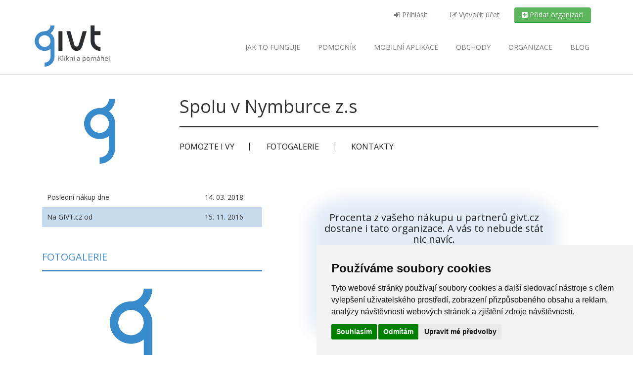

--- FILE ---
content_type: text/html; charset=UTF-8
request_url: https://givt.cz/spolu-v-nymburce-z-s
body_size: 7030
content:
<!DOCTYPE html>
<html xmlns="http://www.w3.org/1999/xhtml" lang="cs">
      <head>
    <meta http-equiv="Content-Type" content="text/html; charset=utf-8" />

          <script type="text/plain" cookie-consent="tracking">(function (w, d, s, l, i) {
            w[l] = w[l] || [];
            w[l].push({
                'gtm.start':
                    new Date().getTime(), event: 'gtm.js'
            });
            var f = d.getElementsByTagName(s)[0],
                j = d.createElement(s), dl = l != 'dataLayer' ? '&l=' + l : '';
            j.async = true;
            j.src =
                'https://www.googletagmanager.com/gtm.js?id=' + i + dl;
            f.parentNode.insertBefore(j, f);
        })(window, document, 'script', 'dataLayer', 'GTM-T88HXHG');</script>
    
    <meta name="google-site-verification" content="iGkDr6002wlEv3y9CSZRTyworteY5oxsSBPqy329OvE" />
<meta property="og:locale" content="cs_CZ">
<meta property="og:type" content="object">
<meta property="og:site_name" content="Givt">


<meta property="og:title" content="Spolu v Nymburce  z.s" />
<meta property="og:image" content="https://givt.cz/" />
<meta property="og:description" content="Spolu v Nymburce, z.s., podpora rodiny, vzdělávání a volnočasových aktivit dětí." />
<meta property="og:url" content="https://givt.cz/spolu-v-nymburce-z-s" />


    <title>Spolu v Nymburce  z.s | Givt</title>


    
    
    <!-- restart_v3 template -->
    <link rel="stylesheet"
      href="https://maxcdn.bootstrapcdn.com/font-awesome/4.7.0/css/font-awesome.min.css"
      type="text/css">
          <link
        href="https://fonts.googleapis.com/css?family=Open+Sans:400,300,400italic,600,600italic,700,700italic,300italic&amp;subset=latin,latin-ext"
        rel="stylesheet" type="text/css">
    
    <meta property="fb:app_id" content="1551649541762797" />
    <meta name="apple-mobile-web-app-capable" content="yes">
    <meta name="viewport" content="width=device-width, initial-scale=1">
    <meta name="verification" content="b3f538e3658c1d373f9ebfcc7e61868d" />
    <!-- TradeDoubler site verification 2497496 -->
    <!-- Fav and touch icons -->
    <link rel="icon" type="image/png" sizes="16x16"
      href="https://givt.cz//css/favicons/favicon-16x16.png">
    <link rel="icon" type="image/png" sizes="32x32"
      href="https://givt.cz//css/favicons/favicon-32x32.png">
    <link rel="apple-touch-icon" sizes="180x180"
      href="https://givt.cz//css/favicons/apple-touch-icon.png" />

    <link href="https://givt.cz/template/animate.css" rel="stylesheet"
      type="text/css">
    <link rel="stylesheet"
      href="https://givt.cz/template/js/prettyPhoto_3.1.5/prettyPhoto.css"
      type="text/css" media="screen">
    <link href="https://givt.cz/template/style.css?p=32"
      rel="stylesheet" type="text/css">
    <link rel="stylesheet" type="text/css"
      href="//cdnjs.cloudflare.com/ajax/libs/cookieconsent2/3.0.3/cookieconsent.min.css" />
    <!-- our customs -->
    <link rel="stylesheet" type="text/css"
      href="https://givt.cz/css/style.css?p=55" />

    <script type="text/javascript"
      src="https://givt.cz/template/js/modernizr.custom.48287.js"></script>

    <!-- Cookie Consent by TermsFeed (https://www.TermsFeed.com) -->
    <script type="text/javascript" src="https://www.termsfeed.com/public/cookie-consent/4.0.0/cookie-consent.js" charset="UTF-8"></script>
    <script type="text/javascript" charset="UTF-8">
        document.addEventListener('DOMContentLoaded', function () {
            cookieconsent.run({"notice_banner_type":"simple","consent_type":"express","palette":"light","language":"cs","page_load_consent_levels":["strictly-necessary"],"notice_banner_reject_button_hide":false,"preferences_center_close_button_hide":false,"page_refresh_confirmation_buttons":false,"website_name":"Givt","open_preferences_center_selector":"#open-cc","website_privacy_policy_url":"http://givt.cz/files/Osobni-udaje-1.1.pdf"});
        });
    </script>
    <noscript></noscript>
    <!-- End Cookie Consent by TermsFeed (https://www.TermsFeed.com) -->

    
    
    <!-- Google tag (gtag.js) -->
    <script async src="https://www.googletagmanager.com/gtag/js?id=G-W606CCNXFN"></script>
    <script>
        window.dataLayer = window.dataLayer || [];
        function gtag(){dataLayer.push(arguments);}
        gtag('js', new Date());

        gtag('config', 'G-W606CCNXFN');
    </script>
  </head>

  <body
    >

            <noscript>
      <iframe src="https://www.googletagmanager.com/ns.html?id=GTM-T88HXHG"
        height="0" width="0" style="display:none;visibility:hidden"></iframe>
    </noscript>
    <header>
            <div id="top-bar">
        <div class="container">
          <div class="col-md-8 col-sm-12 col-md-offset-4">
            <ul class="nav nav-top navbar-top pull-right">

                              <li>
                  <a href="/prihlaseni"
                    class="nav-item not-logged-user">
                    <i class="fa fa-sign-in"></i>
                    Přihlásit                        </a>
                </li>

                <li>
                  <a href="/pridejte-se"
                    class="nav-item not-logged-user">
                    <i class="fa fa-edit"></i>
                    Vytvořit účet                        </a>
                </li>

                <li>
                  <a href="/pridat-organizaci"
                    class="btn cta-org btn-success nav-item">
                    <i class="fa fa-plus-square"></i>
                    Přidat organizaci                        </a>
                </li>
                          </ul> <!-- END MENU USER -->

          </div><!-- END MENU COL 8 -->
        </div> <!-- END CONTAINER -->
      </div> <!-- END TOP BAR -->


      <div class="container">
        <div class="navbar navbar-default" role="navigation">
          <div class="navbar-header">
            <a class="logo" href="https://givt.cz/">
              <img src="/css/logo.svg" alt="Givt - Klikni a pomáhej">
            </a>
            <a class="btn btn-navbar btn-default navbar-toggle"
              data-toggle="collapse" data-target=".navbar-collapse">
                        <span class="nb_left pull-left">
                            <span class="fa fa-reorder"></span>
                        </span>
              <span class="nb_right pull-right">menu</span>
            </a>
          </div>
          <div class="collapse navbar-collapse">
            <ul class="nav pull-right navbar-nav">
              <li
                >
                <a href="/jak-to-funguje">
                  Jak to funguje
                </a>
              </li>
              <li
                >
                <a href="/aplikace">
                  Pomocník
                </a>
              </li>
              <li
                >
                <a href="/mobilni-aplikace">
                  <span class="hidden-sm">Mobilní </span>aplikace
                </a>
              </li>
              <li
                >
                <a href="/obchody">
                  Obchody
                </a>
              </li>
              <li
                >
                <a href="/organizace">
                  Organizace
                </a>
              </li>

              <li>
                <a href="https://blog.givt.cz">
                  Blog
                </a>
              </li>
            </ul>
          </div><!-- END COLLAPSE NAVBAR -->
        </div><!-- END NAV MAIN NAVBAR -->

      </div><!-- END TOP BAR -->
    </header>


      <script src="https://code.jquery.com/jquery-latest.min.js"></script>
  <div class="organization-detail">
    <div class="container">
      <header class="row">
        <div class="col-md-3">
          <div
            class="">
            <img class="img-responsive" src="/css/no_logo.gif"
              alt="Spolu v Nymburce  z.s" width="360"
              height="230" />
          </div>
        </div>

        <div class="col-md-9 no-gutters-all">
          <div class="heading clearfix">
            <div class="col-md-4 col-md-push-8 text-right">
            </div>

            <div class="col-md-8 col-md-pull-4">
              <h1>Spolu v Nymburce  z.s</h1>
            </div>
          </div>

          <div class="col-md-12">
            <nav class="org-detail">
              <ul>
                                  <li><a href="#pomozte">Pomozte i vy</a></li>
                
                
                
                                  <li><a href="#fotogalerie">Fotogalerie</a></li>
                
                <li><a href="#kontakty">Kontakty</a></li>
              </ul>
            </nav>

          </div>
        </div>
      </header><!-- div class="row" -->

      <div class="row main">
        <div class="col-md-5">
                      <ul class="stripped review">
                            
                              <li>
                  <span>Poslední nákup dne</span><span>14. 03. 2018</span>
                </li>
              
                            
                              <li>
                  <span>Na GIVT.cz od</span><span>15. 11. 2016</span>
                </li>
                          </ul>

            
            <div id="fotogalerie">
              <h2>Fotogalerie</h2>
              <div id="fg-preview-wrapper">
                <img id="fg-preview" class="img-responsive"
                  src="/css/no_logo.gif" width="360"
                  height="230" alt="">
              </div>
                          </div>
            <script type="text/javascript">
                var intialFgImage = $('#fg-preview').attr('src');
                $('.image-thumbnails img').on('mouseover', function () {
                    $('#fg-preview').attr('src', $(this).attr('src'));
                });
                $('.image-thumbnails img').on('mouseout', function () {
                    $('#fg-preview').attr('src', intialFgImage);
                });
            </script>
          
          <p style="margin-top: 4rem">Poslední aktualizace
            stránky 2018-12-12T00:35:12+01:00</p>
        </div>

        <div class="col-md-1"></div>

        <div class="col-md-5">
                        <div id="pomozte" class="text-center">
    <h2>Procenta z vašeho nákupu u partnerů givt.cz dostane i tato
      organizace. A vás to nebude stát nic navíc.
    </h2>

    <div class="row">
      <div class="col-md-6">
        <a href="/aplikace/spolu-v-nymburce-z-s"
          class="btn btn-success btn-block">Pomáhat dlouhodobě</a>
        <p>Stažením Pomocníka budete organizaci Spolu v Nymburce  z.s pomáhat
          každým
          nákupem u partnerů givt.cz.
        </p>
      </div>
      <div class="col-md-6">
        <a href="https://givt.cz/podporit-nakupem-organizaci-spolu-v-nymburce-z-s"
          class="btn btn-success btn-block">Podpořit nákupem</a>
        <p>Nákupem u některého ze široké nabídky partnerů givt.cz podpoříte
          organizaci Spolu v Nymburce  z.s.
        </p>
      </div>
    </div>
  </div>
                        <h2 id="kontakty">Kontakty</h2>
<ul class="stripped contacts">
      <li>
      <span>Internetové stránky</span><span><a href="http://www.mcsvitani.cz/">www.mcsvitani.cz</a></span>
    </li>
  
      <li><span>IČ</span><span>70877122</span>
    </li>
  
      <li>
      <span>Adresa</span><span>Komenského 1254/21, 288 02 NYMBURK 2</span>
    </li>
  
  
  
  
  
  </ul>              <div id="map"></div>
  <script>
      function initMap() {
          var position = {
              lat: 50.19009270,
              lng: 15.03848680
          };
          var map = new google.maps.Map(
              document.getElementById('map'), {zoom: 11, center: position});
          var marker = new google.maps.Marker({position: position, map: map});
      }
  </script>

  <script async defer
    src="https://maps.googleapis.com/maps/api/js?key=AIzaSyDVLei8_DDXnoQqEEsNodZ4LWdJZIRbanw&callback=initMap"></script>
                  </div>

      </div><!-- div class="row main" -->
    </div><!-- div class="container" -->
  </div><!-- div class="organization-detail" -->


        <footer>
              <section id="newsletter_subscription">
          <div class="container">
            <form action="/newsletter-subscription.php" method="post" class="form-inline mt-5 text-center">
  
              <label for="newsletter-email">Zůstaňte s námi v kontaktu a přihlaste se k odběru novinek.</label>
              <div class="form-group" id="newsletter-input-wrapper">
                <input class="form-control input-lg" type="email" placeholder="Zadejte e-mail" name="email" id="newsletter-email" required>
                <button type="submit" class="btn btn-success btn-lg">Přihlásit</button>
              </div>
            </form>
          </div>
        </section>
      
      <section id="footer_teasers_wrapper">
        <div class="container">

          <!-- Widget 1 -->
          <div class="footer_teaser col-sm-6  col-md-3">
            <h3>SPOLUPRÁCE</h3>

 <ul class="menu-footer">
    <li><i class="fa fa-heart fa-fw"></i> <a href="/pomocne-materialy">Materiály pro organizace</a> </li>
    <li><i class="fa fa-shopping-cart fa-fw"></i> <a href="/chci-zapojit-e-shop">Chci zapojit e-shop</a> </li>
     <li><i class="fa fa-question fa-fw"></i> <a href="/caste-otazky">Časté otázky</a></li>
</ul>

          </div>

          <!-- Widget 2 -->
          <div class="footer_teaser col-sm-6  col-md-3">
            <h3>Napsali o nás</h3>

<ul class="napsali">
    <li><i class="fa fa-plus fa-fw"></i><a
            rel="nofollow"
            href="http://marketingsales.tyden.cz/rubriky/marketing/novy-on-line-projekt-chce-podporovat-krouzky-a-kluby-penezi-odnikud_334755.html"
            title="Nový on-line projekt chce podporovat kroužky a kluby penězi odnikud">Marketing
            sales media</a></li>
    <li><i class="fa fa-plus fa-fw"></i><a
            rel="nofollow"
            href="http://finmag.penize.cz/kaleidoskop/299238-givt-nakupujte-pro-dobrou-vec"
            title="GIVT: Nakupujte pro dobrou věc">Finmag</a></li>
    <li><i class="fa fa-plus fa-fw"></i><a
            rel="nofollow"
            href="https://www.penize.cz/fintech-startupy/givt"
            title="GIVT: Nakupujte pro dobrou věc">Peníze.cz</a></li>
    <li><i class="fa fa-plus fa-fw"></i><a
            rel="nofollow"
            href="https://zpravy.proglas.cz/udalosti/uzivatele-platformy-givt-uz-prispeli-10-milionu-na-dobrocinne-ucely/"
            title="Uživatelé platformy Givt už přispěli 10 milionů na dobročinné účely">Radio Proglas</a></li>
    <li><i class="fa fa-plus fa-fw"></i><a
            rel="nofollow"
            href="https://byznys.ihned.cz/c1-65808330-nakupem-na-internetu-lze-prispet-treba-na-mistni-utulek-pro-kocky-webovy-portal-tak-vybral-uz-pres-milion-korun"
            title="Obědová menu za miliony">Hospodářské noviny</a></li>

    <li><i class="fa fa-plus fa-fw"></i><a
            rel="nofollow"
            href="https://zpravy.proglas.cz/udalosti/uzivatele-platformy-givt-uz-prispeli-10-milionu-na-dobrocinne-ucely/"
            title="Uživatelé platformy Givt už přispěli 10 milionů na dobročinné účely">Radio Proglas</a></li>
    <li><i class="fa fa-plus fa-fw"></i><a
            rel="nofollow"
            href="https://www.affial.com/givt-rozhovor/"
            title="Givt pomáha už 5 tisícom neziskových organizácií">Affial.com</a></li>
    <li><i class="fa fa-plus fa-fw"></i><a
            href="https://www.jsmeuspesni.cz/l/startup-givt-cz-ziskal-skrze-online-nakupy-uz-10-milionu-korun-pro-dobrou-vec/"
            title="Startup Givt.cz získal skrze online nákupy už 10 milionů korun pro dobrou věc">JsmeÚspěšní.cz</a></li>
</ul>

          </div>

          <!-- Widget 3 -->
          <div class="footer_teaser col-sm-6  col-md-3">
            <h3>Nenechte si to ujít!</h3>

<ul class="menu-footer">
    <li><a href="https://blog.givt.cz/" target="_blank">Blog</a></li>
    <li><a href="https://open.spotify.com/show/4UIoRairT2rieiuuu9yaZN" target="_blank">Podcast Pijavice</a></li>
    <li><a href="/aplikace">Pomocník do prohlížeče</a></li>
</ul>

<ul class="socials-icons">
    <li><a href="https://www.facebook.com/pages/GIVT/1423959494563574" target="_blank"><i class="fa fa-facebook fa-2x animated infinite"></i></a></li>
    <li><a href="https://instagram.com/givt.cz/" target="_blank"><i class="fa fa-instagram fa-2x animated infinite"></i></a></li>
    <li><a href="https://twitter.com/GIVTcz" target="_blank"><i class="fa fa-twitter fa-2x animated infinite"></i></a></li>
    <li><a href="https://open.spotify.com/show/4UIoRairT2rieiuuu9yaZN" target="_blank" title="Podcast Pijavice"><i class="fa fa-spotify fa-2x animated infinite"></i></a></li>
</ul>

<div style="width: 120px">
<a href='https://play.google.com/store/apps/details?id=cz.givt.app&fbclid=IwAR0zPY3Wj3nwc_SrmWCV16Ox4ObbOUtqAK3QuwrEjjm7ptDatHBOILp1N6c&pcampaignid=pcampaignidMKT-Other-global-all-co-prtnr-py-PartBadge-Mar2515-1'><img alt='Nyní na Google Play' src='https://play.google.com/intl/en_us/badges/static/images/badges/cs_badge_web_generic.png'/></a>
</div>

          </div>

          <!-- Widget 4 -->
          <div class="footer_teaser col-sm-6  col-md-3">
            <h3>Kontakt</h3>

    <div class="contact-info">
        <p>GIVT.cz s. r. o., Dolní nám. 16, 779&nbsp;00 Olomouc</p>
        <p>IČ: 04071433</p>
        <p>Jsme tu pro Vás od 9:00 do 17:00</p>
        <p><a href="tel:+420737266402">(+420)&nbsp;737&nbsp;266&nbsp;402</a></p>
        <p><a href="mailto:info@givt.cz">info@givt.cz</a></p>       
    </div>

          </div>

        </div> <!-- End Container -->
      </section> <!-- End Section -->

      <div class="copyright">
        <div class="container">
          <div class="row">

            <div class="col-sm-4 col-md-4">
              <a class="terms" href="/terms.php"
                target="_blank">Obchodní podmínky</a>,
              <a class="terms" href="#" id="open-cc"
              >Změnit nastavení cookies</a>
            </div>

            <div class="col-sm-4 col-md-4">
              <div class="text-center">
            <span
              style="color: #fff; font-weight: 700; font-size: 18px; font-family: cursive;">Pomáháme neziskovkám od roku 2015 <i
                class="fa fa-heart fa-fw red"></i></span>
              </div>
            </div>

            <div class="col-4-sm col-md-4">

            </div>

          </div>
        </div>
      </div>
    </footer>

    

          <script
        src="https://givt.cz/template/twitter-bootstrap/js/bootstrap.min.js"
        type="text/javascript"></script>

            <script
        src="https://givt.cz/template/js/woothemes-FlexSlider-06b12f8/jquery.flexslider-min.js"></script>      <script
        src="https://givt.cz/template/js/prettyPhoto_3.1.5/jquery.prettyPhoto.js"
        type="text/javascript" charset="utf-8"></script>
      <script
        src="https://givt.cz/template/js/isotope/jquery.isotope.min.js"
        type="text/javascript"></script>
      <script type="text/javascript"
        src="https://givt.cz/template/js/jquery.ui.totop.js"></script>
      <script type="text/javascript"
        src="https://givt.cz/template/js/easing.js"></script>
      <script type="text/javascript" src="template/js/wow.min.js"></script>
      <script type="text/javascript"
        src="https://givt.cz/template/js/snap.svg-min.js"></script>
      <!-- script type="text/javascript" src="https://givt.cz/template/js/restart_theme.js"></script -->
      <script type="text/javascript"
        src="https://givt.cz/template/js/collapser.js"></script>
      <script type="text/javascript"
        src="https://givt.cz/js/jsInputFile.js"></script>
      
      <script type="text/javascript"
        src="https://givt.cz/js/js.cookie.js"></script>
      <script type="text/javascript"
        src="https://givt.cz/js/main.js?p=3"></script>

    
    

<style type="text/css">
#cookiesOn {
    display: none;
    background-color: #fff;
    border-radius: 5px;
    padding: 1em 2em 2em 2em;
    position: relative;
}

#cookiesOnHeader {
    margin: 0;
}
#cookiesOnBody {
    border-top: 1px solid #DFDFDF;
    padding-top: 1em;
}

p.cookiesOnH2 {
    font-size: 1.428571em; /* 20/ 14 */
    color: #333;
    font-weight: 300;
    margin-top: 1em;
}

.icon-remove-sign:before {
  content: "\f057";
  font-size: 2.5em;
  color: rgba(0,0,0,.3);
  cursor: pointer;
  background-color: #fff;
  border-radius: 3em;
  padding: 0.20em 0.25em;
}

#cookiesOnClose {
    position: absolute;
    right: -1em;
    top: -1em;
}

</style><div id="cookiesOn">
    <div id="cookiesOnHeader" class="navbar">
        <a class="logoPopUp" href="https://givt.cz/" title="givt" >
            <img src="/images/logo.png" width="153" height="85" alt="givt" />
        </a>
    </div><!-- div id="cookiesOnHeader" -->
    <div id="cookiesOnBody">
        <p class="popUpH2">Zapněte cookies, prosím.</p>
        <p>Ve vašem prohlížeči nejsou povoleny soubory cookies, které jsou nutné pro správné fungování této webové aplikace.<br />Prosíme o povolení cookies v nastavení Vašeho prohlížeče.</p>
    
    </div><!-- div id="cookiesOnBody" -->

    <i class="fa icon-remove-sign cookiesOn_close" id="cookiesOnClose"></i>
</div>
<script type="text/javascript" src="https://givt.cz/js/jquery.popupoverlay.js"></script>
    

<style type="text/css">
#confirmPreferedChange {
    display: none;
    background-color: #fff;
    border-radius: 5px;
    padding: 1em 2em 2em 2em;
    position: relative;
}

#confirmPreferedChangeHeader {
    margin: 0;
}
#confirmPreferedChangeBody {
    border-top: 1px solid #DFDFDF;
    padding-top: 1em;
}

p.confirmPreferedChangeH2 {
    font-size: 1.428571em; /* 20/ 14 */
    color: #333;
    font-weight: 300;
    margin-top: 1em;
}

.icon-remove-sign:before {
  content: "\f057";
  font-size: 2.5em;
  color: rgba(0,0,0,.3);
  cursor: pointer;
  background-color: #fff;
  border-radius: 3em;
  padding: 0.20em 0.25em;
}

#confirmPreferedChangeClose {
    position: absolute;
    right: -1em;
    top: -1em;
}

</style><div id="confirmPreferedChange">
    <div id="confirmPreferedChangeHeader" class="navbar">
        <a class="logoPopUp" href="https://givt.cz/" title="givt" >
            <img src="/images/logo.png" width="153" height="85" alt="givt" />
        </a>
    </div><!-- div id="confirmPreferedChangeHeader" -->
    <div id="confirmPreferedChangeBody">
        <p class="popUpH2">Již máte preferovanou organizaci.</p>
        <p>Již máte zvolenou preferovanou organizaci. <span class="confirmPreferedChange_close">eh</span></p>
    
    </div><!-- div id="confirmPreferedChangeBody" -->

    <i class="fa icon-remove-sign confirmPreferedChange_close" id="confirmPreferedChangeClose"></i>
</div>

    
    
    <script>
        jQuery(document).ready(function ($) {
            /* init all tooltips on page */
            $(function () {
                $('[data-toggle="tooltip"]').tooltip()
            });

            extensionPopUp($);
        });
    </script>

    
<script type="text/javascript">
/* <![CDATA[ */
jQuery(document).ready(function () {

    $('#org-detail-more-news').on('click', function (e) {
        e.preventDefault();
        $('.organization-news .hidden').removeClass('hidden');
        $(this).toggle();
    });

    if (document.cookie == '') {
        $('#cookiesOn').popup();
        $('#cookiesOn').popup('show');
    }
    
});

/* ]]> */
</script>

  </body>
</html>

--- FILE ---
content_type: text/css; charset=utf-8
request_url: https://cdnjs.cloudflare.com/ajax/libs/cookieconsent2/3.0.3/cookieconsent.min.css
body_size: 608
content:
.cc-window{opacity:1;transition:opacity 1s ease}.cc-window.cc-invisible{opacity:0}.cc-animate.cc-revoke{transition:transform 1s ease}.cc-animate.cc-revoke.cc-top{transform:translateY(-2em)}.cc-animate.cc-revoke.cc-bottom{transform:translateY(2em)}.cc-animate.cc-revoke.cc-active.cc-bottom,.cc-animate.cc-revoke.cc-active.cc-top,.cc-revoke:hover{transform:translateY(0)}.cc-grower{max-height:0;overflow:hidden;transition:max-height 1s}
.cc-link,.cc-revoke:hover{text-decoration:underline}.cc-revoke,.cc-window{position:fixed;overflow:hidden;box-sizing:border-box;font-family:Helvetica,Calibri,Arial,sans-serif;font-size:16px;line-height:1.5em;display:-ms-flexbox;display:flex;-ms-flex-wrap:nowrap;flex-wrap:nowrap;z-index:9999}.cc-window.cc-static{position:static}.cc-window.cc-floating{padding:2em;max-width:24em;-ms-flex-direction:column;flex-direction:column}.cc-window.cc-banner{padding:1em 1.8em;width:100%;-ms-flex-direction:row;flex-direction:row}.cc-revoke{padding:.5em}.cc-header{font-size:18px;font-weight:700}.cc-btn,.cc-close,.cc-link,.cc-revoke{cursor:pointer}.cc-link{opacity:.8;display:inline-block;padding:.2em}.cc-link:hover{opacity:1}.cc-link:active,.cc-link:visited{color:initial}.cc-btn{display:block;padding:.4em .8em;font-size:.9em;font-weight:700;border-width:2px;border-style:solid;text-align:center;white-space:nowrap}.cc-banner .cc-btn:last-child{min-width:140px}.cc-highlight .cc-btn:first-child{background-color:transparent;border-color:transparent}.cc-highlight .cc-btn:first-child:focus,.cc-highlight .cc-btn:first-child:hover{background-color:transparent;text-decoration:underline}.cc-close{display:block;position:absolute;top:.5em;right:.5em;font-size:1.6em;opacity:.9;line-height:.75}.cc-close:focus,.cc-close:hover{opacity:1}
.cc-revoke.cc-top{top:0;left:3em;border-bottom-left-radius:.5em;border-bottom-right-radius:.5em}.cc-revoke.cc-bottom{bottom:0;left:3em;border-top-left-radius:.5em;border-top-right-radius:.5em}.cc-revoke.cc-left{left:3em;right:unset}.cc-revoke.cc-right{right:3em;left:unset}.cc-top{top:1em}.cc-left{left:1em}.cc-right{right:1em}.cc-bottom{bottom:1em}.cc-floating>.cc-link{margin-bottom:1em}.cc-floating .cc-message{display:block;margin-bottom:1em}.cc-window.cc-floating .cc-compliance{-ms-flex:1;flex:1}.cc-window.cc-banner{-ms-flex-align:center;align-items:center}.cc-banner.cc-top{left:0;right:0;top:0}.cc-banner.cc-bottom{left:0;right:0;bottom:0}.cc-banner .cc-message{-ms-flex:1;flex:1}.cc-compliance{display:-ms-flexbox;display:flex;-ms-flex-align:center;align-items:center;-ms-flex-line-pack:justify;align-content:space-between}.cc-compliance>.cc-btn{-ms-flex:1;flex:1}.cc-btn+.cc-btn{margin-left:.5em}
@media print{.cc-revoke,.cc-window{display:none}}@media screen and (max-width:900px){.cc-btn{white-space:normal}}@media screen and (max-width:414px) and (orientation:portrait),screen and (max-width:736px) and (orientation:landscape){.cc-window.cc-top{top:0}.cc-window.cc-bottom{bottom:0}.cc-window.cc-banner,.cc-window.cc-left,.cc-window.cc-right{left:0;right:0}.cc-window.cc-banner{-ms-flex-direction:column;flex-direction:column}.cc-window.cc-banner .cc-compliance{-ms-flex:1;flex:1}.cc-window.cc-floating{max-width:none}.cc-window .cc-message{margin-bottom:1em}.cc-window.cc-banner{-ms-flex-align:unset;align-items:unset}}
.cc-floating.cc-theme-classic{padding:1.2em;border-radius:5px}.cc-floating.cc-type-info.cc-theme-classic .cc-compliance{text-align:center;display:inline;-ms-flex:none;flex:none}.cc-theme-classic .cc-btn{border-radius:5px}.cc-theme-classic .cc-btn:last-child{min-width:140px}.cc-floating.cc-type-info.cc-theme-classic .cc-btn{display:inline-block}
.cc-theme-edgeless.cc-window{padding:0}.cc-floating.cc-theme-edgeless .cc-message{margin:2em 2em 1.5em}.cc-banner.cc-theme-edgeless .cc-btn{margin:0;padding:.8em 1.8em;height:100%}.cc-banner.cc-theme-edgeless .cc-message{margin-left:1em}.cc-floating.cc-theme-edgeless .cc-btn+.cc-btn{margin-left:0}

--- FILE ---
content_type: text/css
request_url: https://givt.cz/css/style.css?p=55
body_size: 12784
content:
/*
Used Bootstrap version doesn't support .mt-X classes. We define only used
classes with respect to later Bootstrap versions:

$spacer: 1rem !default;

    1: ($spacer * .25),
    2: ($spacer * .5),
    3: $spacer,
    4: ($spacer * 1.5),
    5: ($spacer * 3)
*/

.my-5 {
    margin-top: 3rem;
    margin-bottom: 3rem;
}

.my-0 {
    margin-top: 0;
    margin-bottom: 0;
}

.mb-0 {
    margin-bottom: 0;
}

.mb-2 {
    margin-bottom: 0.5rem;
}

.mt-5 {
    margin-top: 3rem;
}


h1, h2, h3, h4, p {
    clear: both;
}

.main {
    min-height: 51vh;
}

img:not(src$=".svg") {
    height: auto;
}

/* aligns input addons in form */
.input-group[class*="col-"] {
    padding-left: 15px;
    padding-right: 15px;
}

.blue_circle a {
    background-color: #428bca;
    color: #ffffff;
    text-align: center;
    display: inline-block;
    margin: 0 8px;
    border-radius: 50%;
    font-size: 30px;
    width: 66px;
    height: 66px;
    line-height: 30px;
    padding: 18px;
    -webkit-transition: all 100ms linear;
    transition: all 100ms linear;
}

.blue_circle a:hover,
.blue_circle a:active {
    -moz-transform: scale(1.1) rotate(0deg) translateX(0px) translateY(0px) skewX(0deg) skewY(0deg);
    -webkit-transform: scale(1.1) rotate(0deg) translateX(0px) translateY(0px) skewX(0deg) skewY(0deg);
    -o-transform: scale(1.1) rotate(0deg) translateX(0px) translateY(0px) skewX(0deg) skewY(0deg);
    -ms-transform: scale(1.1) rotate(0deg) translateX(0px) translateY(0px) skewX(0deg) skewY(0deg);
    transform: scale(1.1) rotate(0deg) translateX(0px) translateY(0px) skewX(0deg) skewY(0deg);
}

.large-bottom-offset {
    margin-bottom: 20px;
}

.large-top-offset {
    margin-top: 20px;
}

.howitworks footer {
    margin-top: 0;
    border-top: 0;
}

/* Obchody */

.portfolio_strict .portfolio_item.small {
    height: 155px;
    position: relative;
}

.portfolio_strict .portfolio_item.small figure {
    height: 65px;
}

.portfolio_strict .portfolio_item {
    overflow: visible;
}

.portfolio_strict .portfolio_item .portfolio_description h3,
.portfolio_strict .portfolio_item .portfolio_description h2 {
    white-space: nowrap;
    overflow-x: visible;
}

.portfolio_strict .portfolio_item .portfolio_description h2 {
    font-size: 15px;
    font-weight: 600;
    line-height: 20px;
    margin: 0;
    padding: 0 0 6px;
    overflow-x: hidden;
    text-overflow: ellipsis;
}

.portfolio_strict .portfolio_item.small .portfolio_description a h3 {
    color: black;
    font-size: 15px;
    font-weight: 600;
    line-height: 20px;
    margin: 0;
    padding: 0 0 6px;
}

.portfolio_strict .portfolio_item.small .portfolio_description a:hover h3 {
    color: #2a6496
}

.portfolio_strict .portfolio_item .portfolio_description {
    bottom: 20px;
    margin-bottom: 0;
    position: absolute;
    width: 100%;
}

/*upload button*/
.btn-file {
    position: relative;
    overflow: hidden;
}

.btn-file input[type=file] {
    position: absolute;
    top: 0;
    right: 0;
    width: 85px;
    min-width: 100%;
    height: 30px;
    min-height: 100%;
    font-size: 100px;
    text-align: right;
    filter: alpha(opacity=0);
    opacity: 0;
    outline: none;
    background: white;
    cursor: inherit;
    display: block;

}

.signup form .btn-file.btn {
    margin-top: 0;
}

.signup {
    text-align: left;
}

.small-right-margin {
    margin-right: 15px;
}

section.organizations {
    margin-top: -20px;
}

section.organizations img {
    height: auto;
    border: 1px solid #ccc;
    max-width: 265px;
}


section.organizations.portfolio_strict .portfolio_item .portfolio_description {
    width: 90.5%;
}


/*  BORDERED ORGANIZATION ICONS */
.portfolio_strict .portfolio_item.bordered {
    overflow: visible;
}

.portfolio_strict .portfolio_item.bordered figure {
    border: 1px solid #ccc;
}

.portfolio_item p.bordered {
    border: 1px solid #ccc;
    width: 358px;
}

.portfolio_strict .portfolio_item.organizations {
    height: 325px;
    margin-top: 20px;
}


.portfolio_strict .portfolio_item .portfolio_description p.description {
    text-align: left;
    text-transform: none;
    height: 80px;
}

.portfolio_strict .portfolio_item .portfolio_description .psActions {
    margin-top: 0.5em;
}

ul.psActions {
    padding-left: 0;
    text-transform: uppercase;
}

ul.psActions li {
    float: right;
    list-style-type: none;
}

ul.psActions li:first-child {
    float: left;
}


#retailers div.portfolio_item img {
    width: auto;
    height: auto;
    max-width: 165px;
}


h3 a, h2 a {
    color: inherit;
}


#retailers div.portfolio_item figure {
    width: auto;
    height: auto;
    max-width: 165px;
    display: block;
    margin-left: auto;
    margin-right: auto;
    postion: relative;
    padding: 0;
}

#retailers div.portfolio_item img {
    postion: absolute;
    bottom: 0;
}

#retailers div.portfolio_item div.portfolio_description {
    padding-top: 5px;
}

body > svg {
    display: none;
}

#popUpEmailLabel {
    padding: 8px 0 0 0;
}

.in ul.nav li.active a,
.in ul.nav li.active a:hover {
    color: #333333;
    border-bottom: 1px solid #428bca;
}

.in ul.nav li a:hover,
.in ul.nav li a:active {
    color: #333333;
    border-bottom: solid 1px #428bca;
}

.signin form .forgot {
    padding: 0px;
}

.alignR {
    text-align: right;
}

.alignC {
    text-align: center !important;
}

.alignL {
    text-align: left;
}

section.filter {
    padding: 0 0 2em 0;
}

#list-organizations {
    margin-top: 4em;
}

#regButtons {
    visibility: hidden;
}

.cursor-pointer {
    cursor: pointer;
}

ul.portfolio_filters {
    margin: 0em 0 0 0;
}

ul.portfolio_filters.retailers {
    margin: 0em 0 0 0;
    text-align: right;
}

a.logo {

}

@media only screen and (max-width: 480px) {
    .navbar .btn-navbar {
        margin: 24px 15px 0 0;
    }
}

@media (min-width: 992px) {
    .navbar .nav li:last-of-type a {
        padding-right: 0;
    }
}

span.logo_subtitle {
    white-space: nowrap;
}

/* oprava zmizeni linku "Prihlasit" na mobilech */
#sign span {
    display: inline;
}

#sign a:link, #sign a:visited {
    color: #428BCA;
}

#sign a:hover,
#sign a:active {
    color: #2A6496;
}

#sign a i {
    color: #777;
}

.navbar .nav {
    margin-top: 20px;
}

/* oprava zarovnani polozek v menu pri zmenseni */
.navbar .nav li a {
    padding-right: 15px;
    padding-left: 15px;
}

/* posunuti loga na mobilech */
header .container {
    padding-left: 15px;
}

.navbar {
    margin-top: 5px;
    margin-bottom: 15px;
}

/* Top Menu */
.nav.navbar-top {
    list-style: none;
    position: relative;
    display: flex;
    flex-wrap: wrap;
    justify-content: flex-end;
}

@media screen and (min-width: 470px) {
    .nav.navbar-top {
        display: inline-flex;
    }
}

.navbar-top a {
    color: #777;
}

.navbar-top a:hover {
    color: #333333;
}

.nav.nav-top.navbar-top > li > a:hover {
    text-decoration: none;
    background-color: transparent;
}

.not-logged-user {
    margin-top: 10px;
}

.navbar-top a:hover {
    background-color: #fff;
}

.dropdown-menu.user-menu {
    float: left;
    right: 0;
    max-width: 200px;
    min-width: 190px;
    margin-top: 10px;
}

.dropdown-menu.user-menu > li > a {
    padding: 10px 5px;
}

.dropdown-menu.user-menu > li > a:hover, .dropdown-menu.user-menu > li > a:focus {
    background-color: #fff;
    color: #508AC5;
    font-weight: 700;
}

a.dropdown-toggle.user_dropdown_menu {
    font-weight: 700;
    font-size: 1.2em;
    margin-top: 10px;
}

hr.menu {
    margin-top: 5px;
    margin-bottom: 5px;
}

.fa.fa-heart-o {
    color: #EC5A53ed;
}

a.btn.btn-success.nav-item.cta-org {
    color: #ffffff;
    background-color: #5DB75D;
    box-shadow: 0px 2px #23A33D;
    padding-top: 5px;
    padding-bottom: 5px;
    border: none;
    margin-top: 15px;
}

a.btn.cta-org.btn-success.nav-item:hover {
    background-color: #47a447;
    box-shadow: 0px 3px #23A33D;
    border: none;
}

.nav-item {
    margin-left: 15px;
}

#social-and-umenu {
    height: 100px;
    margin-top: 1em;
    float: right;
}

#social_media_wrapper {
    border-radius: 4px;
    right: 15px;
    min-width: 112px;
}

#popUpCoupon {
    /*    min-width: 300px;
         max-width: 700px;
        width: 80%; */
    margin-top: 10%;
    font-size: 90%;
}


#popUpCouponHeader img {
    max-height: 85px;
    max-width: 165px;
}


div.retailerCoupon {
    border-bottom: 1px solid #DFDFDF;
    padding-top: 1em;
    padding-bottom: 0.5em;
}

p.couponContinue {
    margin-top: 1em;
}

span.couponCopied {
    display: none;
    color: #5cb85c;
    font-size: 150%;
    margin: 0 34px;
}


#popUpCoupon #popUpCouponHeader p {
    text-align: center;
}

#popUpCoupon .btn, #popUpCoupon .couponCode span {
    text-transform: uppercase;
}

#popUpCoupon .couponCode {
    color: #4895D9;
    font-weight: bold;
}

#popUpCoupon .couponCode span {
    color: #000;
}

#popUpCoupon span.couponEndDate {
    color: #C0254C;
}

#popUpCoupon p.couponText {
    font-weight: bold;
    margin-bottom: 0;
    white-space: nowrap;
}

#popUpCoupon P.couponPlatnost {
    color: #767676;
    font-size: 90%;
    margin-top: 0;
}

/* slide efect */
#popUpCoupon {
    transition: all 0.3s 0.3s;
}

#popUpCoupon {
    transition: all 0.3s ease-out;
}

#popUpCoupon {
    transform: translateX(0) translateY(-40%);
}

.popup_visible #popUpCoupon {
    transform: translateX(0) translateY(0);
}

/* slide efect end */


@media (min-width: 550px) {
    .navbar {
        margin-top: 1px;
    }

    #sign {
        position: absolute;
        right: 230px;
        text-align: right;
        top: 7px;
        width: 350px;
        padding-right: 10px;
    }

    a.logo {
        position: relative;
    }

    #social-and-umenu {
        height: 50px;
    }
}

@media (min-width: 992px) {
    #social_media_wrapper {
        border-radius: 0 0 4px 4px;
        right: 50px;
    }

    #sign {
        text-align: left;
        position: absolute;
        right: 230px;
        width: 250px;
        top: 7px;
    }

    #sign.org {
        line-height: 20px;
    }

    #social-and-umenu {
        margin-top: 0em;
    }

}


#buy {
    width: 10em;
    display: inline-block;
}

ul.breadcrumb {
    clear: both;
}

dt {
    width: 7em;
    clear: both;
}

dt, dd {
    float: left;
    margin-top: 1em;
}

.fbJoined, .fbNotJoin {
    background-color: #3B5998;
    border-radius: 50%;
    color: #ffffff;
    display: inline-block;
    font-size: 2em;
    line-height: 2em;
    margin: 0 0 0.5em 0;
    padding: 0.2em;
    text-align: center;
    transition: all 100ms linear 0s;
    width: 2.4em;
    height: 2.4em;
}

.fbJoined:hover, .fbNotJoin:hover {
    transform: scale(1.1) rotate(0deg) translateX(0px) translateY(0px) skewX(0deg) skewY(0deg);
    color: #fff;
}

.fbNotJoin {
    background-color: #ccc;
}

p.fbJoin {
    cursor: pointer;
}

a.favSwitch {
    float: right;
    width: 180px;
    overflow: hidden;
}

a.favSwitch:hover {

}


a.favSwitch, a.favSwitch a {

    margin-left: 0.5em;
}

a.favSwitch.on, a.favSwitch.off {
    font-size: 12px;
    line-height: 12px;
}

a.favSwitch i {
    border-right: 1px solid;
    font-size: 19.5px;
    height: 19.5px;
    padding-right: 10px;
    margin-right: 5px;
    position: relative;
    bottom: -3.25px;
}


#myFavoriteOrgTab {
    width: 100%;
}

#myFavoriteOrgTab td.actions, #myFavoriteOrgTab th.actions {
    width: 6em;
}

#myFavoriteOrgTab i {
    color: #D9534F;
}

a.fbLogin {
    background: #3b5998;
    background: #428BCA;
    display: inline-block;
    padding: 0.7em 1em;
    color: #fff !important;
    border-radius: 3px;
}

a:hover.fbLogin {
    background: #2E53A1;
}

#sign a.fbLogin {
    padding: 0.2em 0.3em;
    margin: 0.5em 0 0 0;
}

a.fbLogin span {
    display: inline-block;
}

span.fbLoginIco {
    border-right: 1px solid #323E5E;
    border-right: 1px solid #397090;
    color: #192D57;
    color: #fff;
    padding: 0 1em 0 0;
}

#sign span.fbLoginIco {
    padding: 0 0.5em 0 0;
}

#sign span.fbLoginArrow {

}

#sign a.fbLogin i {
    color: #fff;
    font-size: 14px;
}

span.fbLoginTxt {
    padding: 0 3em 0 1em;
}

#sign span.fbLoginTxt {
    padding: 0 0.5em;
}

h3.activate-title {
    font-weight: 700;
    text-align: center;
}

p.activate-sub-title {
    text-align: center;
}

/* Facebook Button */
.btn-social {
    position: relative;
    padding-left: 44px;
    text-align: left;
    white-space: nowrap;
    overflow: hidden;
    text-overflow: ellipsis
}

.btn-social > :first-child {
    position: absolute;
    left: 0;
    top: 0;
    bottom: 0;
    width: 32px;
    line-height: 34px;
    font-size: 1.6em;
    text-align: center;
    border-right: 1px solid rgba(0, 0, 0, 0.2)
}

.btn-social.btn-lg {
    padding-left: 61px
}

.btn-social.btn-lg > :first-child {
    line-height: 45px;
    width: 45px;
    font-size: 1.8em
}

.btn-facebook {
    color: #fff;
    background-color: #3b5998;
    border-color: rgba(0, 0, 0, 0.2)
}

.btn-facebook:focus, .btn-facebook.focus {
    color: #fff;
    background-color: #2d4373;
    border-color: rgba(0, 0, 0, 0.2)
}

.btn-facebook:hover {
    color: #fff;
    background-color: #2d4373;
    border-color: rgba(0, 0, 0, 0.2)
}

.btn-facebook:active, .btn-facebook.active, .open > .dropdown-toggle.btn-facebook {
    color: #fff;
    background-color: #2d4373;
    border-color: rgba(0, 0, 0, 0.2)
}

.btn-facebook:active:hover, .btn-facebook.active:hover, .open > .dropdown-toggle.btn-facebook:hover, .btn-facebook:active:focus, .btn-facebook.active:focus, .open > .dropdown-toggle.btn-facebook:focus, .btn-facebook:active.focus, .btn-facebook.active.focus, .open > .dropdown-toggle.btn-facebook.focus {
    color: #fff;
    background-color: #23345a;
    border-color: rgba(0, 0, 0, 0.2)
}

.btn-facebook:active, .btn-facebook.active, .open > .dropdown-toggle.btn-facebook {
    background-image: none
}

.btn-facebook.disabled:hover, .btn-facebook[disabled]:hover, fieldset[disabled] .btn-facebook:hover, .btn-facebook.disabled:focus, .btn-facebook[disabled]:focus, fieldset[disabled] .btn-facebook:focus, .btn-facebook.disabled.focus, .btn-facebook[disabled].focus, fieldset[disabled] .btn-facebook.focus {
    background-color: #3b5998;
    border-color: rgba(0, 0, 0, 0.2)
}

.btn-facebook .badge {
    color: #3b5998;
    background-color: #fff
}

#signup-info, #signup-org {
    padding-left: 60px;
}

#register_organization, #register_user, #login_form {
    margin-top: 30px;
}

.title-signup {
    color: #fff;
    font-size: 22px;
}

.signup-bg, .login-bg, .signup-organization {
    background-color: #408aca;
    background-image: url(/css/background-page.png);
    background-repeat: repeat-x;
    background-size: cover;
    margin-bottom: -40px;
}

ul.signup-why {
    list-style: none;
}

.signup-info-why {
    margin-top: 2em;
    color: #fff;
    font-size: 18px;
}

li#create_account, .get-extension-why1 {
    animation-duration: 1s;
    animation-delay: 0.5s;
}

li#dont_forget_givt, .get-extension-why2 {
    animation-duration: 1s;
    animation-delay: 1s;
    margin-top: 30px;
}

li#view_your_donate, .get-extension-why3 {
    animation-duration: 1s;
    animation-delay: 1.5s;
    margin-top: 30px;
}

#extension-i-want-help .get-extension-why2,
#extension-i-want-help .get-extension-why3 {
    margin-top: 13px;
}

#extension-i-want-help .cta-want-extension {
    margin-top: 20px;
    margin-bottom: 40px;
}
@media screen and (min-width: 1200px) {
    #extension-i-want-help .cta-want-extension {
        margin-top: 40px;
    }
}

div#get-extension-give-50 {
    animation-duration: 1s;
    animation-delay: 2s;
    margin-left: 10px;
}

.sign-icon {
    margin-right: 25px;
}

ul.portfolio_filters li {
    margin-bottom: 4px;
}

ul.portfolio_filters li.myFavorites a {
    background: #5CB85C;
}

ul.portfolio_filters li.myFavorites a.active::after,
ul.portfolio_filters li.myFavorites a:hover::after {
    border-color: #5CB85C rgba(66, 139, 202, 0) rgba(66, 139, 202, 0);
}

table {
    border-collapse: separate;
    border-spacing: 3px;
}

td, th {
    padding: 0.5em 1em;
    border-radius: 5px;
}

tr:nth-child(odd) td {
    background: #EBF2FA;
}

th {
    background-color: #428BCA;
    color: #fff;
}

td.actions, th.actions {
    text-align: center;
}

#RAOSelection {
    background-color: #4895D9;
    box-shadow: 0 1px 3px rgba(0, 0, 0, 0.12), 0 1px 2px rgba(0, 0, 0, 0.24);
    transition: all 0.3s cubic-bezier(.25, .8, .25, 1);
    text-align: center;
    margin-bottom: 16px;
}

#RAOSelectionIn {
    display: flex;
    justify-content: center;
/*    align-items: center; */
    flex-direction: column;
}

#RAOSelection:hover {
    box-shadow: 0px 10px 24px rgba(0, 0, 0, 0.25), 0px 10px 10px rgba(0, 0, 0, 0.22);
}

#RAOSelection span.RAOSLabel {
    font-size: 1.3em;
    color: #fff;
    font-weight: 700;
}

#RAOSelection span.custom-combobox {
    height: 100%;
    display: flex;
    position: relative;
    white-space: nowrap;
    width: 100%;
    font-size: 120%;
    flex-grow: 1;
}

#RAOSRetailerContainer, #RAOSOrganizationContainer {
    flex-grow: 1;
    display: flex;
    justify-content: center;
    padding-right: 11px;
}

#RAOSelection .fa-check {
    color: #5DB75D;
}

div.RAOS-in {
    flex-grow: 1;
    display: flex;
    padding: 15px 0 14px;
    flex-direction: column;
    width: 100%;
}

#RAObuy.btn {
    padding: 4px 16px;
    border-radius: 0;
    border: none;
}

#RAOSelection select {
    margin: 0 10px;
    height: 38px;
    max-width: 250px;
}


@media screen and (min-width: 600px) {
    #RAOSelection select {
        max-width: 150px;
    }

    #RAOSelectionIn {
        flex-direction: row;
    }

    #RAOSelection {
        text-align: left;
    }

    #RAOSelection span.custom-combobox {
        margin-right: 50px;
    }

    div.RAOS-in:last-of-type {
        justify-content: flex-end;
    }
}

@media screen and (min-width: 1100px) {
    #RAOSelection span.RAOSLabel {
        font-size: 1.1em;
    }

    #RAOSelection span.RAOSLabel {
        justify-content: flex-start;
        flex-grow: 1;
    }
    div.RAOS-in {
        flex-direction: row;
        width: auto;
    }

    #RAOSelectionIn {
        flex-direction: row;
    }

    #RAOSelectionIn {
    }

    div.RAOS-in:last-of-type {
        justify-content: flex-end;
        flex-grow: 0;
    }
}

@media screen and (min-width: 1200px) {
    #RAOSelection span.RAOSLabel {
        font-size: 1.3em;
    }
}

ul.ui-widget, .custom-combobox-input, #toTop100 {
    width: 100%;
}

.custom-combobox::after {
    content: "";
    width: 0;
    height: 0;
    border-width: 15px medium 15px 11px;
    border-style: solid;
    border-top-color: transparent;
    border-left-color: white;
    border-bottom-color: transparent;
    border-right: none;
    position: absolute;
    right: -11px;
    top: 0;
    display: inline-block;
}

.ui-button-icon-primary {

}

.custom-combobox-input, #toTop100 {
    width: 100%;
    background-color: #fff;
    margin: 0;
    padding: 4px 1rem;
    height: 30px;
    border: none;
    display: inline-block;
    color: #aaa;
}

.custom-combobox-input:focus {
    outline: none;
}

span.custom-combobox a.ui-button:hover {
    cursor: pointer;
}

a.custom-combobox-toggle span.ui-button-icon-primary {
}

a.custom-combobox-toggle span.ui-icon {
    float: right;
    background: #fff;
    color: #aaa;
    padding: 5.5px;
    font-size: 110%;
}


.custom-combobox-input.selected {
    color: #888888;
    font-weight: bold;
}

a.custom-combobox-toggle {
    position: absolute;
    left: 0; /* due to the IE11 bug */
    width: 100%;
    background: none;
    padding: 0;
    display: inline-block;
}

/*
a.custom-combobox-toggle.selected {
    position: relative;
    left: -22px;
    width: 22px;
}
*/

select#extension-installation-organization-select-sQx5T {
    max-width: 380px;
    color: #000;
}

span.ui-button-text {
}

ul.ui-autocomplete {
    z-index: 1000;
    background-color: #fff;
    font-size: 1em;
    color: #333;
    overflow-y: auto;
    overflow-x: hidden;
    max-height: 40vh;
    width: 100%;

    border: 1px solid #cccccc;
    border-radius: 4px;
    -webkit-box-shadow: inset 0 1px 1px rgba(0, 0, 0, 0.075);
    box-shadow: inset 0 1px 1px rgba(0, 0, 0, 0.075);
    -webkit-transition: border-color ease-in-out .15s, box-shadow ease-in-out .15s;
    transition: border-color ease-in-out .15s, box-shadow ease-in-out .15s;

}

ul.ui-autocomplete li {
    list-style-type: none;
    padding: 0.75rem 1rem;
    font-size: 16px;
    margin: 0;
}

ul.ui-autocomplete li:hover {
    color: #000;
    font-weight: 700;
    cursor: pointer;
}

.ui-state-hover, .ui-state-active, .ui-state-focus {
    color: #ffffff;
    text-decoration: none;
    background-color: #0088cc;
    border-radius: 0;
    -webkit-border-radius: 0;
    -moz-border-radius: 0;
    background-image: none;
}

li.ui-menu-item {

}

li.ui-state-focus {
}

div.RAOSCombo {
    width: 400px;
    float: left;
}

#social_media_wrapper a {
    font-size: 24px;
    height: 40px;
    padding: 9px;
    width: 40px;
}

.ui-helper-hidden-accessible, .ui-helper-hidden-accessible * {
    display: none !important;
}


a.displayAllRetailers {
    float: right;
}

div.fb-page {
    width: 310px;
}

@media (min-width: 767px) {
    div.fb-page {
        float: right;
    }

    #RAObuy.btn {
        margin-top: 0;
    }

}

/* how it works */
#whyB {
    margin: 40px auto 0px;
}

#why {
    border-top: 1px solid #ccc;
    padding-top: 1em;
    margin-top: 0em;
    text-align: center;
    font-size: 115%;
    overflow: hidden;
}

#why.noborder {
    border-top: none;
}

#why h2, #why p {
    text-align: left;
}

#why ul {
    margin: 1em 0 0 0;
    padding: 1em 0;
}

#why li {
    list-style-type: none;
    background: url(/images/sipka-dolu.png) center top no-repeat;
    margin: 2em 0 0 0;
    padding: 2em 0 0 0;
}

#why li:first-child {
    background-image: none;
    margin: 0 0 0 0;
    padding: 1em 0 0 0;
}

#why img {
    margin: 1em;
}

#why #klasickyNakup:before {
    content: "\f00d";
    color: #DF3840;
}

#why #nakupSGivtem:before {
    content: "\f00c";
}

#why ul:before {
    content: "\f00d";
    display: inline-block;
    height: 40px;
    width: 40px;
    font-size: 40px;
    line-height: 40px;
    font-family: FontAwesome;
    text-align: left;
    color: #5DB75D;
}

li.prispela {
}

#petrPrispela {
    background-color: #F8F8F8;
    border: 1px solid #CCCCCC;
    margin-left: 10px;
    padding: 0.5em;
}


#nakupSGivtem, #klasickyNakup {

}


@media (min-width: 500px) {
    #nakupSGivtem, #klasickyNakup {
        width: 48%;
        margin: 0 1% 0 0;
        float: left;
    }

    #nakupSGivtem {
        margin: 0 0 0 1%;
        float: right;
    }

    #why #petra {
        background: url(/images/sipka-big-nahoru.png) center bottom no-repeat;
        padding: 0 0 50px 0;
        margin: 0 0 20px 0;
    }
}


@media (min-width: 1220px) {
    #why li {
        display: inline-block;
        width: 22%;
        background: url(/images/sipka.png) left 75px no-repeat;
        margin: 0 0 0 1%;
        vertical-align: top;
        padding: 12px 0 0 1%;
        text-align: center;
    }

    #why li.prispela {
        padding-top: 0;
    }

    #why img {
        margin: 16px 16px 28px 16px;
    }

    #why li.prispela img {
        margin: 16px auto;
    }

    #why #petra {
        width: 260px;
        float: left;

        background: url(/images/sipka-big-doleva.png) right 180px no-repeat;
        padding: 130px 50px 0 0;
        margin: 0 20px 0 0;

    }

    #why #petra img {
        margin-left: 0;
    }

    #why ul {
        width: auto;
        margin: 0;
        float: none;
        margin-left: 260px;
        text-align: left;
    }

    #why ul:before {
        position: relative;
        top: 70px;
    }

}

p.topLine {
    clear: both;
    margin-top: 2.5em;
    padding: 2em 0;
    border-top: 1px solid #ccc;
    text-align: center;
    font-size: 130%;
}

div.howItWorksFirstRow {
    font-size: 16px;
}

div.howItWorksLastRow {
    padding-bottom: 2em;
    padding-top: 2em;
}

div.howItWorksLastRow .video-container iframe {
    margin-top: 4px;
}


#myProfileStats h1 {
    font-size: 24px;
}

#myProfileStats span.big {
    font-size: 250%;
    font-weight: bold;
    white-space: nowrap;
}

#myProfileStats div.tile {
    text-align: center;
    -webkit-transition: all 1s;
    transition: all 1s;
    padding: 1em;
}

@media (min-width: 770px) {
    #myProfileStats div.tile {
        border-left: 1px solid #e7e7e7;
    }

}

#myProfileStats div:first-child.tile {
    border-left: none;
}

#myProfileStats div.red {
    color: #990000;
}

#myProfileStats div.red2 {
    color: #cc0000;
}

#myProfileStats div.green {
    color: #009900;
}

#myProfileStats div.blue {
    color: #000099;
}

#myProfileStats div.tile:hover {
    background-color: #f0f0f0;
    color: #000;
}

.signin {
    overflow: hidden;
    border-radius: 10px;
}

#myProfileStats .signin {
    display: flex;
}

section.call_to_action h2 {
    font-size: 50px;
    font-weight: 300;
    line-height: 55px;
}

section.call_to_action h3 {
    font-size: 26px;
    font-weight: 300;
    line-height: 30px;
    margin: 0 0 20px;
}

.social_sign h2 {
    font-size: 20px;
    font-weight: 300;
    line-height: 22px;
    margin-bottom: 30px;
}

ul.napsali {
    padding-left: 0;
}

ul.napsali li {
    list-style-type: none;
}

ul.napsali li.penize {
    margin-left: 4%;
    padding: 15px 5px;
    width: 48%;
}

ul.napsali li.finmag {
    padding: 0;
    height: auto;
    width: 48%;
    background-color: transparent;
    text-align: left;
}

ul.napsali li.msm {
    margin-top: 0px;
}

ul.napsali li.hn {
    margin-bottom: 50px;
}

ul.napsali li a {
    max-width: 100%;
    height: auto;
}

ul.napsali li img {
    max-width: 100%;
    height: auto;
}

/* Menu Footer */

ul.menu-footer {
    list-style-type: none;
}

ul.menu-footer li {
    margin-top: 5px;
}

i.fa.fa-heart.fa-fw.red {
    color: #EE4E66;
    margin-left: 5px;
    font-size: 16px;
    margin-top: 0px;
}

ul.socials-icons {
    list-style-type: none;
}

ul.socials-icons li {
    display: inline-block;
    margin-top: 10px;
    padding-left: 10px;
}

.newsletter {
    margin-top: 20px;
}


@media (min-width: 1200px) {
    #footerTeaserH3Facebook {
        padding-left: 50px !important;
    }
}

.topMargin {
    margin-top: 1em;
}

.topMargin2x {
    margin-top: 2em;
}

dl {
    overflow: hidden;
}

.dl-horizontal dd {
    clear: both;
}

.dl-horizontal dt {
    width: 100%;
    text-align: left;
}


p.grey {
    color: #ccc;
    font-size: 90%;
}

.screenshot {
    padding: 1em;
    clear: both;
}

.screenshot img {
    max-width: 95%;
    height: auto;
}

.blue {
    color: #428BCA;
    font-weight: bold;
}

ul {
    padding-left: 0;
    list-style-position: inside;
}

p.cc_message {
    clear: none;
}

.cc_container .cc_btn, .cc_container .cc_btn:visited {
    background-color: #4895D9 !important;
    color: #fff !important;
}

.cc_container .cc_btn {
    max-width: 150px !important;
    margin-left: 0 !important;
    margin-right: 10px !important;
    margin-top: 10px !important;
    float: left !important;
}

.cc_container {
    margin-left: 30% !important;
    margin-right: 30% !important;
    font-size: 14px !important;
}


@media (min-width: 720px) {
    .cc_container .cc_btn {
        margin-left: 10px !important;
        margin-right: 0px !important;
        float: right !important;
    }
}

/* .cc_container .cc_btn {
    background-color: #f1d600;
    cursor: pointer;
    display: block;
    float: left;
    font-size: 0.6em;
    margin-right: 10px;
    max-width: 120px;
    padding: 8px 10px;
    text-align: center;
    transition: font-size 200ms ease 0s;
    width: 33%;
} */
section.features_teasers_wrapper {
    background-color: #4895D9;
    color: #fff;
}

section.features_teasers_wrapper div.arrow img {
    margin-top: 62px;
}

section.features_teasers_wrapper img {
    height: auto;
}

#footer_teasers_wrapper p, #footer_teasers_wrapper li {
    font-size: 110% !important;
}

#footer_teasers_wrapper .footer_teaser h3 {
    font-size: 140% !important;
    border-bottom: 1px solid #777;

}

#footer_teasers_wrapper .footer_teaser i {
    color: #4895D9;
    margin-right: 0.75em;
}

#footer_teasers_wrapper .footer_teaser a {
    color: #fff;
}

#jumbo {
    text-align: center;
}

#bannerToolbar {
    width: 80%;
    text-align: center;
    margin: 0 auto;
}

@media (min-width: 1210px) {
    #bannerToolbar {
        width: 450px;
        position: absolute;
        left: 64px;
        bottom: 75px;
    }

    #jumboFb {
        position: absolute;
        right: 64px;
        bottom: 75px;
    }

    #jumboFb div.fb-page {
        float: right;
    }

    #jumbo div.container, #jumbo {
        min-height: 480px;
    }

}

@media (min-width: 1300px) {
    #bannerToolbar::before {
        display: block;
        content: '';
        width: 64px;
        height: 64px;
        background: url(/images/icon64.png) center center no-repeat;
        position: relative;
        top: 70px;
        right: 50px;
        border: 1px solid #999;
    }
}


#bannerToolbar p {
    background: #fff;
    margin-bottom: 0;
    padding: 0.5em;
    text-align: center;
    color: #777;
}


a.bannerToolbarDownloadButton {
    display: block;
    margin-top: 0;

    width: 100%;
    height: 45px;
    line-height: 45px;

    font-size: 90%;

    color: #fff;
    background-color: #5DB75D;

    text-align: center;

    -moz-box-shadow: 5px 5px 2px #777;
    -webkit-box-shadow: 5px 5px 2px #777;
    box-shadow: 5px 5px 2px #777;
}

a.bannerToolbarDownloadButton span::after {
    content: ' \003e';
}

@media (min-width: 670px) {
    #jumbo {
        width: 100%;
        height: 100%;
        background: url(/css/frontpage/slider/slider1.jpg) center center no-repeat;
        background-size: cover;
        color: #fff;
    }

    #jumbo div.container {
        position: relative;
        padding-bottom: 1em;

    }
}

.intro-main {
    font-weight: 700;
    margin-top: 1.5em;
    font-size: 2.6em;
}

.intro-sub {
    font-size: 1.7em;
    font-weight: 400;
}

.intro-the-price {
    font-size: 3em;
    margin-top: 0.5em;
}

.cta-want-help, .cta-want-extension {
    margin-top: 40px;
    box-shadow: 0 3px #23A33D;
    background-color: #5DB75D;
    padding-left: 40px;
    padding-right: 40px;
    border: none;
    text-transform: uppercase;
}

.cta-want-help {
    min-width: 270px;
}

.cta-want-get-extension {
    margin-top: 10px;
    background: #60b45f;
    background: -moz-linear-gradient(top, #60b45f 0%, #377630 100%);
    background: -webkit-linear-gradient(top, #60b45f 0%,#377630 100%);
    background: linear-gradient(to bottom, #60b45f 0%,#377630 100%);
    border: none;
    text-transform: uppercase;
    min-height: 100px;
    display: flex;
    align-items: center;
    justify-content: center;
    font-size: 30px;
    white-space: normal;
}

.campaign .cta-want-get-extension {
    text-transform: initial;
    font-size: 24px;
}

.flexslider .item {
    background-position: right center;
}

#bannerToolbarRight li, #ib li {
    display: inline-block;
    list-style-type: none;
    margin-right: 1.5em;
}

#ib li {
    width: 40%;
}

.pricing_plan .the_price {
    width: 90%;
    margin: 0 auto 10px auto;
    font-size: 40px;
    padding: 15px 5px;
}

.pricing_plan .the_offerings {
    padding: 0 20px 0px 20px;
}

@media (min-width: 768px) {
    .pricing_plan .the_offerings {
        min-height: 3.5em;
    }

    a.bannerToolbarDownloadButton {
        font-size: 120%;
    }
}

@media (min-width: 992px) {
    .pricing_plan .the_offerings {
        min-height: auto;
    }
}

#regUser, .signin div.or {
    padding-bottom: 30px;
}

#hpStats {
    margin-top: 4em;
}

@media (min-width: 1920px) {
    #jumbo {
        background-position: center center;
    }

}

@media (min-width: 768px) {
    .navbar .nav li a {
        padding-left: 6px;
        padding-right: 6px;
        font-size: 13px;
    }
}

@media (min-width: 992px) {
    .navbar .nav li a {
        padding-left: 15px;
        padding-right: 15px;
        font-size: 14px;
    }
}

.video-container {
    position: relative;
    padding-bottom: 56.25%;
    padding-top: 30px;
    height: 0;
    overflow: hidden;
}

.video-container iframe,
.video-container object,
.video-container embed {
    position: absolute;
    top: 0;
    left: 0;
    width: 100%;
    height: 100%;
}

.table > thead > tr > th,
.table > tbody > tr > th,
.table > tfoot > tr > th,
.table > thead > tr > td,
.table > tbody > tr > td,
.table > tfoot > tr > td {
    border-top: 0;
}

.table > thead > tr > th {
    border-bottom: 0;
}

table.text-center th {
    text-align: center;
}


#myGivt2Top {
    background-color: #fff;
    padding: 3em 0;
    height: auto;


    font-size: 150%;
}

#myGivt2Top * {
    background-color: #fff;
    color: #000;
}

#myGivt2How li p#myGivt2Bold {
    font-size: 18px;
    font-weight: bold;
    text-align: center;
    padding-bottom: 10px;
    color: #000;
}

#myGivt2How {
    margin-top: 20px;
    text-align: center;
    position: relative;
    display: flex;
    flex-wrap: wrap;
    justify-content: center;
}

#myGivt2How * {
    text-align: center;
}

#myGivt2How li {
    list-style-type: none;
    padding-bottom: 40px;
    margin-bottom: 30px;
    width: 100%;
}

#myGivt2How li:last-child {
    background-image: none;
    padding-bottom: 0;
    margin-bottom: 0;
}

#myGivt2How li p {
    margin-top: 10px;
    color: #777;
    font-size: 80%;
}

@media (min-width: 700px) {
    #myGivt2How li {
        padding: 0;
        margin: 0;

        width: 50%;
        display: inline-block;
        vertical-align: top;
    }

    #myGivt2How li:last-of-type {
        padding: 0;
        margin: 0;
    }

    #myGivt2How li img {
        max-width: 100%;
        height: auto;
    }
}

@media (min-width: 1000px) {
    #myGivt2How li {
        width: 25%;
    }
}

/* popup common start */

div.popUp {
    display: none;
    background-color: #fff;
    color: #666;
    border-radius: 5px;
    padding: 1em 2em 2em 2em;
    position: relative;
    width: 80%;
    margin: 2em auto 1em;
    max-width: 750px;
}

div.popUpHeader {
    margin: 0;
}

div.popUpBody, div.popUp hr {
    border-top: 1px solid #DFDFDF;
    padding-top: 1em;
}

div.popUp p {
    font-size: 0.95em;
}

div.popUp h2 {
    font-size: 1.2em;
    font-weight: bold;
    margin-top: 0;
}

div.popUp h2, div.popUp strong {
    color: #4E9FD6;
}

div.popUp h2 strong {
    color: #333;
}

.icon-remove-sign:before {
    content: "\f057";
    font-size: 2.5em;
    color: rgba(0, 0, 0, .3);
    cursor: pointer;
    background-color: #fff;
    border-radius: 3em;
    padding: 0.20em 0.25em;
}

div.popUpClose {
    position: absolute;
    right: -1em;
    top: -1em;
}

div.popUp i {
    color: #8AC87D;
    vertical-align: middle;
    margin-right: 0.3em;
}

div.popUp h1 {
    font-size: 1.428571em; /* 20/ 14 */
    color: #333;
    font-weight: bold;
}

div.popUp p.bold {
    font-weight: bold;
}

/* popup common end */

.text-center .img-responsive {
    margin: 0 auto;
}

#klikni-a-prispej-pre #jumbo {
    background-image: none;
}

#klikni-a-prispej-pre div.fb-page {
    float: none;
    width: auto;
    margin-top: 1em;
}

#klikni-a-prispej-pre div.fb-like {
    margin-top: 2em;
}

#klikni-a-prispej-pre #jumbo div.hpTextBanner h1 {
    color: #428bca;
}


#klikni-a-prispej-pre #jumbo div.hpTextBanner p.normal {
    font-size: 1em;
    margin: 1em 0 0 0;
    line-height: 170%;
}

#klikni-a-prispej-pre #orgVote {
    margin-top: 2em;
}

#klikni-a-prispej-pre h2 strong {
    font-weight: normal;
    color: #428bca;
}

#klikni-a-prispej-pre #weAre {
    margin-top: 4em;
}

#klikni-a-prispej-pre #weAre div.fb-page {
    margin: 1em 0 2em;
}


/**/

#klikni-a-prispej-pre #orgInfo {
    margin: 3em auto;
    text-align: left;
}

#klikni-a-prispej-pre #fundState {
    border: 2px solid #5092CC;
    border-radius: 5px;
    background-color: #FCFCFC;
    padding: 1em 2em;
    margin-top: 2em;
}

#klikni-a-prispej-pre #fundState #amount {
    position: relative;
}


#klikni-a-prispej-pre #fundState #currentAmount {
    color: #418BCA;
    font-size: 20px;
}

#klikni-a-prispej-pre #fundState #finalAmount {
    color: #E4E4E4;
    font-size: 14px;
    font-weight: bold;

    position: absolute;
    right: 0;
    bottom: 3px;
}

#klikni-a-prispej-pre #fundState #thermometer {
    width: 100%;
    height: 16px;
    background-color: #E4E4E4;
}

#klikni-a-prispej-pre #fundState #thermometer span {
    display: block;
    height: 16px;
    background-color: #418BCA;
}

#klikni-a-prispej-pre #fundInfo {
    border-top: 1px solid #ccc;
    margin-top: 3em;
    padding-top: 3em;
}

#klikni-a-prispej-pre #fundTerm {
    font-size: 80%;
    text-align: center;
}

#klikni-a-prispej-pre p.lead {
    font-weight: normal;
}

#klikni-a-prispej-pre div.popUp {
    font-size: 150%;
}

#klikni-a-prispej-pre div.popUp h1 {
    color: #418bca;
}

#klikni-a-prispej-pre div.popUp div.fb-like {
    margin: 0 0 1em 0;
}

@media (min-width: 480px) {
    #klikni-a-prispej-pre #fundState #currentAmount {
        font-size: 30px;
    }

    #klikni-a-prispej-pre #fundState #finalAmount {
        font-size: 20px;
    }
}


@media (min-width: 800px) {
    #klikni-a-prispej-pre #fundState #currentAmount {
        font-size: 60px;
    }

    #klikni-a-prispej-pre #fundState #finalAmount {
        font-size: 40px;
    }
}

@media (min-width: 992px) {
    #klikni-a-prispej-pre #fundState {
        margin-top: 0;
    }
}


@media (min-width: 1140px) {
    #klikni-a-prispej-pre #jumbo {
        position: relative;
    }

    #klikni-a-prispej-pre #jumbo div.container {
        background: url(/images/Klikni-a-prispej.jpg) center top no-repeat;
        height: 540px;
    }

    #klikni-a-prispej-pre #jumbo div.hpTextBanner {
        position: absolute;
        left: 600px;
        bottom: 0;
        text-align: left;
        width: 530px;
    }

    #klikni-a-prispej-pre #jumbo div.fb-page {
        position: absolute;
        left: 15px;
        bottom: 0;
        text-align: left;
    }

    .intro-the-price {
        margin-top: 40px;
        font-size: 5em;
    }

}


/* tablesorter */
table.tablesorter thead tr .header {
    background-image: url(bg.png);
    background-repeat: no-repeat;
    background-position: center right 5px;
    cursor: pointer;
    padding-right: 15px;
}

table.tablesorter thead tr .headerSortUp {
    background-image: url(asc.png);
}

table.tablesorter thead tr .headerSortDown {
    background-image: url(desc.png);
}

table.tablesorter thead tr .headerSortDown, table.tablesorter thead tr .headerSortUp {
    background-color: #8dbdd8;
}

#transaction-table span.nowrap-container {
    white-space: nowrap;
    position: relative;
}

#transaction-table span.bonus {
    color: #006600;
    font-size: 80%;
    vertical-align: super;
    font-weight: bold;
}

.counter_stats {
    padding-top: 30px;
    font-size: 1.5em;
}

#organizations_logos {
    padding-top: 6em;
    padding-bottom: 6em;
}

.partners_logo div {
    padding-top: 2rem;
}

#clients {
    padding-top: 1.5em;
    padding-bottom: 1.5em;
    background-color: #FFFFFF;
    border-bottom: 2px solid #e0e2e2;
}

.client_logo {
    margin-top: 16px;
}

.partners_logo {
    padding-top: 3em;
}

.we-help {
    padding-top: 1em;
}

#writeAboutUs {
    padding-top: 70px;
    padding-bottom: 100px;
    margin-bottom: 3em;
    background-color: #f0f8ff;
}

.reference {
    padding-top: 3em;
}

.quote {
    color: rgba(0, 0, 0, .1);
    text-align: center;
    margin-bottom: 30px;
}

.reference_box {
    position: relative;
    background: #f2f2f2f2;
    color: #333;
    min-height: 250px;
    border-radius: 12px;
    transition: all 0.3s cubic-bezier(.25, .8, .25, 1);
    background-color: #f5f5f5;
}

.icon-reference {
    color: #333;
}

.reference_text {
    padding: 10px;
    font-style: italic;
    min-height: 200px;
    text-align: justify;
}

.reference_autor {
    font-weight: 700;
    padding: 20px;
}

/*-------------------------------*/
/*    Carousel Fade Transition   */
/*-------------------------------*/


#fade-quote-carousel.carousel {
    padding-bottom: 60px;
}

#fade-quote-carousel.carousel .carousel-inner .item {
    opacity: 0.1;
    -webkit-transition-property: opacity;
    -ms-transition-property: opacity;
    transition-property: opacity;
}

#fade-quote-carousel.carousel .carousel-inner .active {
    opacity: 1;
    -webkit-transition-property: opacity;
    -ms-transition-property: opacity;
    transition-property: opacity;
}

#fade-quote-carousel.carousel .carousel-indicators {
    bottom: 10px;
}

#fade-quote-carousel.carousel .carousel-indicators > li {
    background-color: #5994D3;
    border: none;
}

#fade-quote-carousel blockquote {
    text-align: center;
    border: none;
}


/* Materials For Organization */
#materials-header {
    color: #ffffff;
    background-color: #428bca;
    padding-top: 40px;
    padding-bottom: 60px;
}

#materials-header p a {
    color: #ffffff;
}

.materials__content {
    margin-top: 3rem;
    margin-bottom: 3rem;
}

.materials__tile {
    text-align: center;
    margin-bottom: 3rem;
}

.materials__tile h3 {
    text-align: center;
}



.materials__content .img-thumbnail {
    box-sizing: content-box;
}

.download-btn {
    margin-top: 30px;
    margin-bottom: 30px;
}

.materials__icon-tile {
    margin-bottom: 30px;
    text-align: center;
}

.materials__icon-tile img {
    max-width: 60%;
    height: auto;
}

@media (min-width: 768px) {
    .materials__icon-tile img {
        max-width: 128px;
        height: auto;
    }
}


.materials__icon-tile span {
    display: block;
    font-weight: 700;
    font-size: 16px;
    text-decoration: none;
    margin: 1rem auto;
}

.materials__icon-tile a {
    display: block;
    border-radius: 3px;
    padding: 2rem;
    color: #333;
}

.materials__icon-tile a:hover,
.materials__tile a:hover img {
    -webkit-transition: -webkit-box-shadow 0.25s;
    transition: -webkit-box-shadow 0.25s;
    transition: box-shadow 0.25s;
    transition: box-shadow 0.25s, -webkit-box-shadow 0.25s;
    -webkit-box-shadow: 0 8px 17px 0 rgba(0, 0, 0, 0.2), 0 6px 20px 0 rgba(0, 0, 0, 0.19);
    box-shadow: 0 8px 17px 0 rgba(0, 0, 0, 0.2), 0 6px 20px 0 rgba(0, 0, 0, 0.19);
}

.materials__tile a:hover .btn {
    color: #ffffff;
    background-color: #47a447;
    border-color: #398439;
}

/* Extension */
section#extension {
    padding-top: 2em;
    padding-bottom: 100px;
    background-color: #428bca;
    margin-bottom: -40px;
    background-image: url(/css/background-page.png);
    background-repeat: repeat-x;
    background-size: cover;
}

#get-extension {
    color: #585858;
    background-color: #428bca;
    background-image: url(/css/background-page.png);
    background-repeat: repeat-x;
    background-size: cover;
    padding-top: 60px;
    padding-bottom: 100px;
    margin-bottom: -40px;
}

#get-extension label, #get-extension .like-label {
    font-size: 24px;
    font-weight: normal;
}

#get-extension h3 {
    font-weight: bold;
}

#get-extension.general .row:first-of-type {
    border-bottom: 1px solid #fff;
    margin-bottom: 4rem;
}

#get-extension .well {
    margin-bottom: 6rem;
    background-color: #fff;
}

#get-extension .organization-logo {
    max-height: 195px;
    width: auto;
}

#get-extension .form-group {
    width: calc(100% - 9rem);
}

#get-extension #coupon {
    width: 100%;
}

#get-extension .get-extension-coupon-label {
    font-size: 2.2rem;
}

#get-extension.coupon iframe {
    margin-top: 24px;
}

#get-extension.coupon {
    background: #d4eef2 url(/css/background-coupon.jpg) center top;
}

#get-extension.coupon h1 {
    background-color: #80b2db;
    color: #fff;
    border-radius: 20px;
    padding: 35px 20px;
    font-weight: bold;
}

#get-extension.coupon h2 {
    font-size: 2.8rem;
    font-weight: bold;
}

#get-extension.coupon .form-inline {
    margin-top: 1rem;
}

#get-extension.coupon .intro-extension {
    color: #585858;
}

.no-active-step {
    display: none;
}

#step-wrapper {
    margin-top: 50px;
    border-bottom: solid #666 3px;
    padding-bottom: 20px;
    margin-bottom: 20px;
}

#step-wrapper h2 {
    margin: 0;
}

#step-wrapper .cta-want-get-extension {
    border-radius: 20px;
    text-transform: uppercase;
    font-size: 30px;
}

#step2 {
    background-color: #fff;
    opacity: 0.9;
    border-radius: 32px;
    padding: 27px 24px 36px;

}
#step2-in {
    display: flex;
}

#step2::after {
    content: "";
    clear: both;
    display: table;
}

#step2 .organization-logo {
    width: 120px;
}

#step2 .description {
    flex-grow: 1;
    text-align: left;
}

#step2 .description p {
    margin: 1rem 0 0 0;
    font-size: 16px;
}
#step2 .description b {
    font-size: 18px;
}

#step2 img {
    max-width: 100%;
    height: auto;
    float: left;
}


#get-extension.general {
    color: #fff;
}

#get-extension-select-organization {
    margin: -0.5rem 0 5rem;
}

.after-instalation-extension {
    margin-top: 2rem;
    font-size: 20px;
}

.general .after-instalation-extension {
    color: #fff;
}

.well-dark {
    min-height: 20px;
    padding: 19px;
    margin-bottom: 20px;
    background-color: #2c3e50;
    border: 1px solid #28394a;
    border-radius: 4px;
    -webkit-box-shadow: inset 0 1px 1px rgba(0, 0, 0, 0.05);
    box-shadow: inset 0 1px 1px rgba(0, 0, 0, 0.05);
}

.well-transparent {
    background-color: #ffffff66;
    color: #fff;
}

.get-extension {
    font-size: 27px;
    line-height: 125%;
    margin-top: 2rem;
}

.get-extension p {
    margin-top: 3rem;
}

.get-extension-combobox .custom-combobox-input {
    width: 100%;
    border: 2px solid #0d2035;
    border-radius: 7px;
    padding: 0.5rem 1rem;
    height: auto;
}

h1.title-extension {
    font-weight: 700;
    color: #fff;
    padding-bottom: 15px;
}

h1.title-extension a {
    color: #fff;
}
h1.title-extension a:hover {
    text-decoration: underline;
}

h1.get-title-extension {
    font-size: 30px;
    font-weight: bold;
    margin-top: 0;
}

.sub-title-extension {
    margin-top: 25px;
    font-size: 16px;
}

.checked-extension {
    margin-right: 10px;
}

.get-checked-extension {
    margin-right: 10px;
    position: absolute;
}

.intro-extension {
    color: #ffffff;
}

ul.why-get-extension {
    margin-top: 30px;
    margin-left: 10px;
    list-style: none;
}

ul.why-get-extension > li {
    margin-top: 10px;
    font-size: 16px;
}

ul.why-get-extension-popup {
    margin-top: 5px;
    margin-left: 10px;
    list-style: none;
}

ul.why-get-extension-popup > li {
    margin-top: 10px;
}

.why-get-extension-text-popup {
    font-size: 14px;
    margin-left: 30px;
}

p.why-get-extension-popup-title {
    font-size: 1.5em !important;
    font-weight: 700;
}

.why-get-extension-text {
    font-size: 16px;
    margin-left: 30px;
}

#get-extension-give-50 {
    margin-top: 60px;
    font-size: 16px;
}

.extension-preview {
    margin-top: 20px;
    box-shadow: 0 1px 3px rgba(0, 0, 0, 0.12), 0 1px 2px rgba(0, 0, 0, 0.24);
    transition: all 0.3s cubic-bezier(.25, .8, .25, 1);
}

.extension-preview:hover {
    box-shadow: 0 14px 28px rgba(0, 0, 0, 0.25), 0 10px 10px rgba(0, 0, 0, 0.22);
}

.extension-logos {
    padding-top: 0.5rem;
}

.extension-logo {
    margin-left: 10px;
}

.extension-for-broswer {
    margin-top: 1rem !important;
}

.general .extension-for-broswer {
    color: #fff;
}

/* FAQ */
section.faqUsers, .faqGroups {
    padding-top: 3em;
}

/* CTA TOOLBAR PAGE*/
section#how-to-use-toolbar {
    padding-top: 60px;
    padding-bottom: 70px;
    background-image: linear-gradient(120deg, #fdfbfb 0%, #ebedee 100%);
}

.cta-section-icons {
    margin-top: 100px;
}

h1.title-help {
    font-size: 22px;
    text-align: center;
    margin-bottom: 15px;
}

.cta-firts-step-text, .cta-second-step-text, .cta-third-step-text {
    margin-top: 20px;
    font-size: 18px;
}

.mouse-action-left {
    position: absolute;
    top: -50px;
    right: 70px;
}

.mouse-action-middle {
    position: absolute;
    top: -50px;
    right: 65px;
}

.mouse-action-right {
    position: absolute;
    top: -130px;
    right: 25px;
}

#tap-1 {
    animation-duration: 0.5s;
    animation-delay: 1s;
}

#tap-2 {
    animation-duration: 0.5s;
    animation-delay: 1.5s;
}

#tap-3 {
    animation-duration: 0.5s;
    animation-delay: 2s;
}

#extension-i-want-help {
    background-color: #fff;
    margin-top: 60px;
    margin-bottom: 100px;
}

ul.why-get-extension-help {
    margin-top: 30px;
    margin-left: 10px;
    list-style: none;
    color: #000;
}

.title-extension-help, .sub-title-extension-help {
    color: #000;
}

section#i-want-help-select {
    padding-top: 70px;
    background-image: url(/css/background-page.png);
    background-size: contain;
    padding-top: 100px;
    padding-bottom: 200px;
}

.i-want-help-now {
    background-color: #6DB777;
    padding-top: 50px;
    padding-bottom: 60px;
    cursor: pointer;
    box-shadow: 0 1px 3px rgba(0, 0, 0, 0.12), 0 1px 2px rgba(0, 0, 0, 0.24);
    transition: all 0.3s cubic-bezier(.25, .8, .25, 1);
}

a .i-want-help-now h2, a .i-dont-help-now h2 {
    color: #fff;
    font-weight: 700;
    text-shadow: 1px 1px #000;
}

a .i-want-help-now:hover {
    box-shadow: 0 14px 28px rgba(0, 0, 0, 0.25), 0 10px 10px rgba(0, 0, 0, 0.22);
}

.i-dont-help-now {
    background-color: #5994D3;
    padding-top: 50px;
    padding-bottom: 60px;
    cursor: pointer;
    box-shadow: 0 1px 3px rgba(0, 0, 0, 0.12), 0 1px 2px rgba(0, 0, 0, 0.24);
    transition: all 0.3s cubic-bezier(.25, .8, .25, 1);
}

.i-dont-help-now:hover {
    box-shadow: 0 14px 28px rgba(0, 0, 0, 0.25), 0 10px 10px rgba(0, 0, 0, 0.22);
}

input[type=checkbox].css-checkbox {
    position: absolute;
    z-index: -1000;
    left: -1000px;
    overflow: hidden;
    clip: rect(0 0 0 0);
    height: 1px;
    width: 1px;
    margin: -1px;
    padding: 0;
    border: 0;
}

input[type=checkbox].css-checkbox + label.css-label {
    padding-left: 40px;
    height: 30px;
    display: inline-block;
    line-height: 30px;
    background-repeat: no-repeat;
    background-position: 0 0;
    font-weight: normal;
    vertical-align: middle;
    cursor: pointer;

}

input[type=checkbox].css-checkbox:checked + label.css-label {
    background-position: 0 -30px;
}

label.css-label {
    background-image: url(csscheckbox.png);
    -webkit-touch-callout: none;
    -webkit-user-select: none;
    -moz-user-select: none;
    -ms-user-select: none;
    user-select: none;
}

#selectCategory {
    display: none;
}

.underline {
    text-decoration: underline;
}

.catalog-badge {
    position: relative;
}

.catalog-badge::after {
    position: absolute;
    right: 0;
    top: 2px;
    display: block;
    background: url("catalog-badge.png") no-repeat;
    background-size: 100%;
    width: 69px;
    height: 59px;
    content: ' ';
}

.top100 {
    position: absolute;
    right: 0;
    bottom: 0;
}

.caption {
    margin-top: 1rem;
    background-color: #eff8ff;
    color: #3483c6;
    text-align: center;
    padding: 4rem;
    font-size: 20px;
}

.caption a {
    text-decoration: underline;
}

.or.at-login {
    padding: 15px 0 0 0;
}

.not-signed {
    padding-top: 2rem;
    margin-top: 2rem;
    border-top: 1px solid #000;
}

.not-signed .btn {
    margin-top: 4rem;
}

@media (min-width: 992px) {
    .not-signed {
        padding-top: 0;
        margin-top: 0;
        border-top: none;
    }
}

.organization-news {
    padding: 0;
    list-style-type: none;
}

.organization-news li {
    padding-left: 1rem;
}

.organization-news li::before {
    color: #428bca;
    content: '•';
}

.organization-news li h3 {
    display: inline-block;
}

.organization-news li span {
    font-weight: bold;
}

legend {
    margin: 4rem 0 1rem 0;
}

.stripe {
    padding-top: 1.75rem;
}

.stripe:nth-child(odd) {
    background-color: #eff8ff;
}

.organization-detail {
    margin-top: 3rem;
}

.organization-detail header h1 {
    margin-top: 14px;
    margin-bottom: 21px;
}

.organization-detail header .heading {
    border-bottom: 2px solid #1e1e1e;
}

.no-gutters-all [class^="col-"],
.no-gutters-all [class*=" col-"] {
    padding-right: 0;
    padding-left: 0;
}

nav.org-detail {
    margin-top: 3rem;
}

nav.org-detail li {
    list-style-type: none;
    display: inline-block;

}

nav.org-detail li a {
    text-transform: uppercase;
    color: #1e1e1e;
    display: block;
    padding-left: 3rem;
    padding-right: 3rem;
    line-height: 100%;
    border-right: 1px solid #1e1e1e;
    font-size: 16px;
}

nav.org-detail li a:hover {
    color: #333333;
}

nav.org-detail li:first-child a {
    padding-left: 0;
}

nav.org-detail li:last-child a {
    border-right: none;
}

.organization-detail .main {
    margin: 3rem 0;
}

ul.stripped li:nth-child(even) {
    background-color: #c7dcef;
}

.organization-detail .main .review li,
.organization-detail .main .contacts li {
    padding: 1rem;
    list-style-type: none;
}

.organization-detail .main .review li span,
.organization-detail .main .contacts li span {
    display: inline-block;
}

.organization-detail .main .review li span:first-of-type {
    width: 75%;
}

.organization-detail .main .review li span:last-of-type {
    width: 25%;
}

.organization-detail .main .contacts li span:first-of-type {
    width: 45%;
}

.organization-detail .main .contacts li span:last-of-type {
    width: 55%;
}

.organization-detail .main .contacts span {
    width: 50%;
    vertical-align: top;
}

.organization-detail h2 {
    text-transform: uppercase;
    color: #428bca;
    font-size: 20px;
    margin-top: 5rem;
    border-bottom: 3px solid;
    padding-bottom: 1.5rem;
}

.organization-detail #pomozte {
    background-color: #e4eef7;
    -moz-box-shadow: inset 0 0 30px 20px #fff;
    -webkit-box-shadow: inset 0 0 30px 20px #fff;
    box-shadow: inset 0 0 30px 20px #fff;
    border-radius: 20%;
    padding: 50px;
    margin: 0 -50px;
}

.organization-detail #pomozte h2 {
    text-transform: none;
    color: #1e1e1e;
    font-weight: normal;
    border-bottom: none;
    margin-top: 0;
}

.organization-detail #pomozte p {
    margin-top: 2rem;
}

.organization-detail .image-thumbnails {
    margin: 0 -0.5rem;
    display: flex;
    position: relative;
}

.organization-detail .image-thumbnails img {
    margin: 1rem 0.5rem;
    max-width: calc(25% - 1rem);
    height: auto;
    align-self: center;
}

.organization-detail header {
    border-bottom: none;
}

.organization-detail #map {
    height: 200px;
    width: auto;
    margin-top: 4rem;
}

.organization-detail #fg-preview-wrapper {
    width: 100%;
    padding-top: 75%;
    position: relative;
    overflow: hidden;
}

.organization-detail #fg-preview {
    position: absolute;
    top: 0;
    left: 0;
    bottom: 0;
    right: 0;
}

.app-not-supported {
    margin-top: 6rem;
}

.app-not-supported h1 {
    margin-top: 0;
    font-size: 2.4rem;
}

.app-not-supported .browser-logos {
    font-size: 1.6rem;
    text-align: center;
}

.companions {
    display: flex;
    justify-content: space-between;
    align-items: center;
    margin: 2rem 10%;
}

.companions img {
    margin: 0 1vw;
    /* treat Chrome bug https://github.com/philipwalton/flexbugs/issues/225 */
    width: 100%;
    height: 100%;
    min-width: 0;
}

.no-top {
    margin-top: 0 !important;
}

.uppercase {
    text-transform: uppercase;
}

#app-video {
    margin-top: 3rem;
}

#extension .only-has-extension {
    display: none;
}

#extension .only-has-not-extension {
    display: block;
}

@media screen and (min-width: 640px) {
    #extension:not(.no-extension) .only-has-extension {
        display: block;
    }

    #extension:not(.no-extension) .only-has-not-extension {
        display: none;
    }
}

.intro-extension .alert {
    margin-top: 3rem;
}

#g-signup-wrapper {
    margin: 2rem auto;
    width: 222px;
}

#signinButton {
    background: #4285F4;
    color: #fff;
    width: 330px;
    height: 50px;
    border: none;
    border-radius: 5px;
    white-space: nowrap;
    display: flex;
    padding: 0;
}
#signinButton:hover {
    cursor: pointer;
}

#signinButton .icon {
    width: 50px;
    height: 50px;
}
span.buttonText {
    font-size: 20px;
    font-weight: bold;
    /* Use the Roboto font that is loaded in the <head> */
    font-family: 'Roboto', sans-serif;
    margin: auto;
}

.toTop100Inner {
    width: 100%;
}

#xmas {
    padding-top: 2em;
    padding-bottom: 100px;
    margin-bottom: -40px;
    background-image: url(/css/background-xmas.png);
}

#xmas {
    background: #f8f7f2;
}

#xmas .well-dark {
    color: #fff;
}

#xmas .row {
    margin-bottom: 4rem;
}

#xmas .like-label {
    display: inline-block;
    margin-bottom: 5px;
    font-weight: bold;
}

.xmas-first-col {
    padding-bottom: 2rem;
}

@media only screen and (min-width: 992px) {
    #xmas .like-label {
        display: block;
    }

    #xmas .container-in {
        background: #f8f7f2 url(bg-xmas2020-lt.png) no-repeat left top;
        min-height: 300px;

    }

    #xmas > .container {
        background: #f8f7f2 url(bg-xmas2020-rb.png) no-repeat right bottom;
    }

    .xmas-row {
        display: flex;
        align-items: center;
    }

    .xmas-row .xmas-first-col > h3 {
        margin-top: 0;
    }

    .xmas-row .well-dark {
        min-height: 29rem;
        display: flex;
        flex-direction: column;
        justify-content: center;
        align-items: center;
    }

    .xmas-row .well-dark *:first-child {
        margin-top: 0;
    }

    .xmas-row .well-dark *:last-child {
        margin-bottom: 0;
    }
}

@media only screen and (max-width: 992px) {
    .xmas-first-col {
        padding-left: 0;
        padding-right: 0;
    }
}

.xmas-form-control {
    min-width: 225px;
}

.mb-3 {
    margin-bottom: 2rem;
}

.notification {
    background-color: #428bca;
    color: #ffffff;
    text-align: center;
}

.notification a {
    color: #ffffff;
    text-decoration: underline;
}

.notification .closer {
    padding: 0 1rem;
    position: relative;
    top: 0.3rem;
    font-size: 170%;
}

.notification .closer:hover {
    text-decoration: underline;
    cursor: pointer;
}

.reclamation-call {
    font-weight: bold;
    margin: 1rem 0 3rem;
}

.reclamation-form-inner {
    position: relative;
}

.reclamation-required-note {
    position: absolute;
    bottom: 0;
    right: 42px;
}

.reclamation__add-order {
    text-align: right;
    margin-top: 0;
}

.reclamation__add-order span {

}

.disabled {
    color: #ccc8b6;
}

#newsletter_subscription {
    background-color: #4895d9;
    padding-bottom: 2rem;
}

#newsletter_subscription .help-block {
    color: #fff;
}

#newsletter_subscription label {
    font-weight: bold;
    font-size: 16px;
    padding-right: 1rem;
    line-height: 100%;

    position: relative;
    top: 5px;
}

@media only screen and (min-width: 720px) {
    #newsletter_subscription label {
        font-size: 22px;
    }
}

@media only screen and (min-width: 1000px) {
    #newsletter_subscription label {
        font-size: 24px;
    }
}


#newsletter-input-wrapper {
    margin-top: 1rem;
}

@media only screen and (min-width: 1200px) {
    #newsletter-input-wrapper {
        margin-top: 0;
    }
}

#newsletter-input-wrapper button {
    margin-top: 1rem;
    width: 100%;
}

@media only screen and (min-width: 768px) {
    #newsletter-input-wrapper button {
        margin-top: 0;
        width: auto;
    }
}

.test-untested .success,
.test-untested .failure {
    display: none;
}

.test-untested h3 {
    color: #ccc;
    position: relative;
}

.test-untested h3::before {
    content: '? ';
}

.test-untested h3::after {
    content: ' ... netestováno';
    font-size: 60%;
    position: absolute;
    right: 0;
    bottom: 3px;
}

.test-result .test-success .success,
.test-result .test-failure .failure {
    display: block;
}

.test-result .test-failure .success,
.test-result .test-success .failure {
    display: none;
}

.test-success h3::before {
    content: "\f00c";
    display: inline-block;
    margin-right: 1rem;
    font: normal normal normal 14px/1 FontAwesome;
    font-size: 100%;
    color: rgb(60, 118, 61);
}

.test-failure h3::before {
    content: "\f05e";
    display: inline-block;
    margin-right: 1rem;
    font: normal normal normal 14px/1 FontAwesome;
    font-size: 100%;
    color: rgb(169, 68, 66);
}

#extensionCookiePresent {
    display: none;
}

.mobile-app-qr-code > div {
    margin-top: 5rem;
}

ol.highlighted {
    list-style: none;
    counter-reset: item;
    color: #fff;
    font-size: 22px;
    font-weight: bold;
    margin-left: 0;
    padding-left: 0;
}

ol.highlighted li {
    counter-increment: item;
    margin-bottom: 1rem;
}

ol.highlighted li:before {
    margin-right: 10px;
    content: counter(item);
    background: #47a447;
    border-radius: 100%;
    width: 34px;
    height: 34px;
    text-align: center;
    display: inline-block;
}


fieldset {
    position: relative;
    padding: 15px;
    border: 1px solid #ccc;
    margin: 3rem auto;
}

legend {
    display: inline-block;
    width: initial;
    background-color: #fff;
    padding: 0 2rem;
    border: none;
}

.list-styled {
    margin-left: 4rem;
    margin-right: 3rem;
    list-style-position: outside;
}